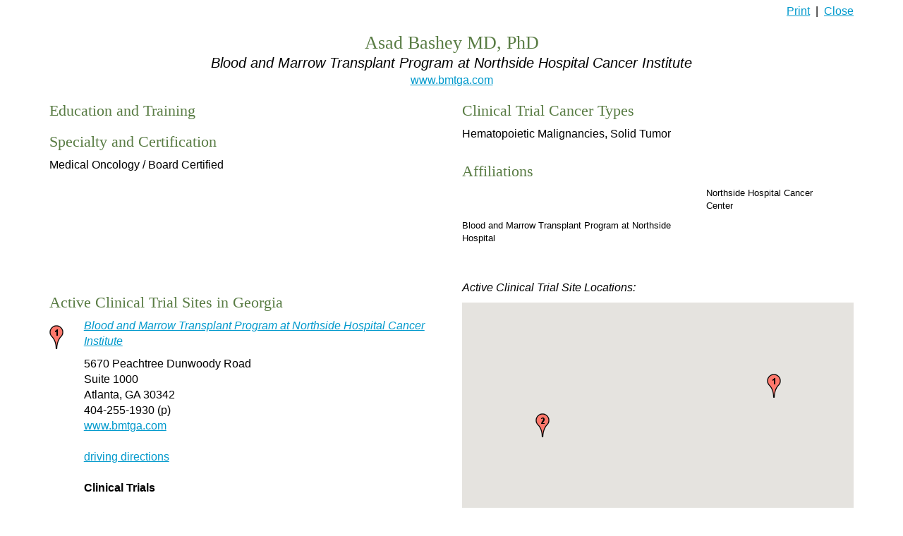

--- FILE ---
content_type: text/html; charset=utf-8
request_url: https://www.georgiacancerinfo.org/docDetailPrint.aspx?doctorID=30
body_size: 7334
content:


<!DOCTYPE html>
<html lang="en">
<head><meta charset="utf-8" /><meta http-equiv="X-UA-Compatible" content="IE=edge" /><meta name="viewport" content="width=device-width, initial-scale=1" /><title>
	Asad  Bashey MD, PhD | GCI
</title><link rel="stylesheet" href="include/v3/css/bootstrap.min.css" type="text/css" /><link rel="stylesheet" href="include/v3/css/font-awesome.min.css" type="text/css" /><link rel="stylesheet" href="include/v3/css/custom.css" type="text/css" /><link href="https://fonts.googleapis.com/css?family=Open+Sans:300,400,700,800" rel="stylesheet" type="text/css" /><link href="include/v3/css/PublicMasterV3.css" rel="stylesheet" type="text/css" /><link href="include/v3/css/PublicSiteV3.css" rel="stylesheet" type="text/css" />

        <script type="text/javascript" src="https://ajax.googleapis.com/ajax/libs/jquery/1.10.1/jquery.js"></script>
    <script type="text/javascript" src="https://ajax.googleapis.com/ajax/libs/jqueryui/1.10.4/jquery-ui.min.js"></script>


    <script src='/include/v3/js/bootstrap.min.js'></script>
    <!-- IE10 viewport hack for Surface/desktop Windows 8 bug -->
    <script src='/include/v3/js/ie10-viewport-bug-workaround.js'></script>



    <style type="text/css">
        html {height: auto; padding-bottom: 0px;}
        
        body 
        {
            margin: 5px 5px 5px 5px;
	        height: auto;
        }
        
        html, body, #map-canvas 
        {background: none repeat scroll 0 0 #ffffff !important;
        }
    </style>
    
                                <link rel="canonical" href="http://www.georgiacancerinfo.org/cancer-doctors/asad-bashey/30" />

    <style type="text/css">
        .affl 
        {
            padding-right: 40px;
            vertical-align: top;
            font-size: 13px;
            padding-bottom: 10px;
        }

            #profileImg img{margin: 0 auto; max-width: 150px;}
    </style>
</head>
<body>
    <form method="post" action="./docDetailPrint.aspx?doctorID=30" id="aspnetForm">
<div class="aspNetHidden">
<input type="hidden" name="__VIEWSTATE" id="__VIEWSTATE" value="1Lxa7wwkC//mwHHK1XEKzVpbdv76rqSj2X6bMYyvA9FatLLO+PL9bgJ8S34qMNPF7uTlSg+Br1X3j4U8pyav+/KmrVGja4KH26i4dx3x8rWG9g3gNIGkClVJJZnmaJyn08WNPAuReQjbX/GrQpDnda2Y/kH00uoMrUHdaGmWxLZBp1QLJvXaiRxUJQwwK2gf0vTxnLRO3IFNoqhMILTvaGj/iy8ioZqDxLdPfoWT+qN+S4FuGgBWt591qzE9NIX1SiHFvu+0j1ppFsYVzyrgpN+QKF4kJ1VEOeXanX5/b3Es4aSAGsCTQxMzL9A03bPltaBVkpl0jaPl/Mjl9cVRUv3spPfnhhqEJQsIGrUPFdbp6R6hwkJIyWxqCETJyDTV2w7LdQtF8P6JTe+uNDx+DIo76q/JD4pVL/21y5e6bnc+DyVSt2J/[base64]/o/BoHT5sPJwxHziUiB+vGy7Wy6mu/dT0r1EyupgtSLLePZw7P0NKJkHeOIUAjHlxFfZTYmW+L2l/h9ylIVH5q8oCX2liImxosqak7xwOHxfKLmPKisaKd1+c7sjhk0doZRz8cz0QLX3ZHDyw5V/PBEdnDCkuk+RSC29P3VfBBkakfnFJmR9SNaXKU+FNS8yimiIg//VjYbC1i6SL6iMV/LexhLJEhJ0a2CyOtmkRStS8+gnp/U7TjVHpzGiqiWEMT4rLg4R7cpLGwMDv29lF2Zs6sW8i2jZKtFJ/0pmN5KKQvI01m+45vV4cB23MYLJH/FOkCHK9vOX7d4yy4UPVyokq8+PtamDhZWKD1A/woT9Ll6GuSUdJ9JJcWIz9//EuEBg6xANyX61tw25bp/[base64]/ihWpoCT1QVyIDgcn2jK29Sxz7nxCXegvPpWPVcuVdO6bg4q+r0cghNLHIqWTBXiUCCtwMh0xowp7zZa3YdwVLlF0HZMYWl1jTXmNLCXF3G4IcTToBX7lI7WGpFdrdkZs8icPQqZSKjHTH9hSBQkplKYEqQ3bIUtvI4qpOG7ShjNEXP05IIQ3lQ/1eNinLVHbIUbBzx2szRRkdrHGBJ+9n5hrpLY1e2g5+l/wZb0TEon242sR6B+7vSt1rsqPJyloWaorOszhfawrdcKq+eGIevOKrdIwoaqcsq8DCL4TuvNaPepB2mkEfDOnaErbep1frDpx+rSMduVK6IrVmtULPKS6Ns9xK/EXvDIegfwGko7DBRGzZp66jUB5e1W65bKjx2FCOwJ3v6Yt8sMlK8TQOID6juxthfnk2qMp1r7KWKx6axYCwZjUbLS/fTytyttngzxzoYtwTYyyygFlV9j60xCeyfBdXzzkN22h1zvoTU9aI/tgf9YIWjTAYrFbga64XeFmiKjiX1iDhuAC7s6rcvNnr88IXGz47+ODXbU5PQLowdK5uATMLM0cNFcSIli6a4E3/mcDvDMPEsKJyEISBVrnuhSnvnlUP3NBDjdKEciOTSXAjYTx7Ghcdo8OqLJDR2UgA8H7EOS1NLRosbfwOeo9ANCWnMUX4g7Ze9OIknOGSeZWcPWIeZ4YYuVAYuZ3jRUO03bkWxq2rg3ej/+pn5n/Q2d6OI0wkJx/okjgZ1L7lhQZ3QwywDbBRE7DIXLlavXJnNqwdp2Dcgx3e87cKnVHaZD/C5x7US53mXD87X8TUHY4UAztB7hEGotISWCevPet07bU2RKaajRSJq3Mb/Lfs+z5vkH0qGFSTl3ukeMBoNktyVwSGO191dKVeDn+NPlbUkwhTLkMoiTTr4WnxykEl34ftyCCIjlWs7X5Gl3OFV1exz5l6WGKgmfHWbY5vhEAMRwmQC2h3LCerecPB8pamzwrhyL6/7fyvPRLSzkPd1HnhF4KoTGU4Lf7OE9ePd3xjOHq7F6SRUklPkUZOSzZq7iZKiuzClwfo8BvodHzyH0ySBvfRdkYoJz1BlfUtOttssivIIJgEbSrt0X13t1wOtMQNUQ3Egf7dgNRU7qe39J1kBwHK5yXbi/y1mUHX0yyLHowXLvHqogWft95pLPHf0XsBFjMXvEGmm9219hmcHOIVBb8zRObpJuL1+4KMEWrjePpgpEW3oixCZpGGMzh7CiAYUsM5DiQ7vTf0jVZ22qCf5EmTPYqfRoqt0KKNsXwKc9rU55os+pfEVHcg5pnJiR/[base64]/exsbUthVSPwrVzsYskFao7EtDzlLUhgJQdd+ImiPrEY60N6E+9ldGcotOyUuJbjVEzxys6t49BYONHAkVMvq5SfFgExPgIioqK/tzskJVjIzgI/27jS1dQRPvdfdNnZvAyKRf+2kWqKmipTFtqIMoXsBP7azv9HvTYczE/l+9ksPejR9bt7GjH+Xlp3ECFeynkDOX4JjhvhXZr66XPM2ULeTF0/ryRCWHVvEA7c/96+ODzW0Gq4+Kf4CZwpnbs/0py9WT9/2BT2f81SXB9xVdGP3R1vUvqWAVYjRTey5q1h/jsenDOxujRPhEN3yGHL+ahvMoSn4wuIfX/pGFkVPL+nsQsTt4L/rTCaYkDTFOf8j4i8+2kuOD8xoPUCV1l945yvXYmr4WNKT1IhZcIeQQ5Z0vemazoZNDgZ4xYfApC3uPqNYvnfLY0Sia3vE/RxyUirb44NnuHylrhtIRjLq17VfORPuIkdC7dwzw4OVI" />
</div>


<script src="https://maps.google.com/maps/api/js?key=AIzaSyCQpMQTVCBsehGhnNqEV4y0J23SBPSkIw0" type="text/javascript"></script>
<script src="/include/CRPDir.js" type="text/javascript"></script>
<div class="aspNetHidden">

	<input type="hidden" name="__VIEWSTATEGENERATOR" id="__VIEWSTATEGENERATOR" value="EA366F33" />
</div>
    <div class="innerBodyCopy container-fluid">
        <div class="container">
            <div class="row">
                <div class="col-md-12" style="text-align: right; padding-bottom: 10px;">
            <a href="#" onclick="window.print();">Print</a>&nbsp;&nbsp;|&nbsp;&nbsp;<a href="#" onclick="window.close();">Close</a>
        </div>
                </div>
             <div class="row">
                <div class="col-md-12">
        


     <!-- new section for image - this section only shows if there is an image uploaded - ignore the netire thing otherwise -->
                                
                                <!-- end new section for image -->

     <div class="text-center">
                            <h1 style="margin-bottom: 0px; padding-bottom: 0px;">Asad  Bashey MD, PhD</h1>
                            <i style="font-size: 20px; margin-top: 0px; padding-top: 0px;">
                                Blood and Marrow Transplant Program at Northside Hospital Cancer Institute</i>
                                <div id="ctl00_ContentPlaceHolder1_divWebsite">
                                
                                    <a id="ctl00_ContentPlaceHolder1_lnkWebsite" href="http://www.bmtga.com" target="_blank">www.bmtga.com</a>
                                </div>
                                </div>
                            
                            <div class="row">
                                <div class="col-md-6"> <h2>Education and Training</h2>
                                
                                <div id="ctl00_ContentPlaceHolder1_spnSpeciality">
                                    <h2>Specialty and Certification</h2>
                                    Medical Oncology / Board Certified</div>
                                
                                
                            </div>
                            <div class="col-md-6">
                               
                                <div id="ctl00_ContentPlaceHolder1_spnCancerTypes">
                                    <h2>Clinical Trial Cancer Types</h2>
                                    Hematopoietic Malignancies, Solid Tumor</div>
                            
                            <div id="ctl00_ContentPlaceHolder1_spnAffiliation" style="padding-top: 10px;">
                                <h2>Affiliations</h2>
                                <table id="ctl00_ContentPlaceHolder1_dlAffl" cellspacing="0" style="border-collapse:collapse;">
	<tr>
		<td class="affl">
                                        
                                    </td><td class="affl">
                                         Northside Hospital Cancer Center
                                    </td>
	</tr><tr>
		<td class="affl">
                                         Blood and Marrow Transplant Program at Northside Hospital
                                    </td><td class="affl">
                                         
                                    </td>
	</tr><tr>
		<td class="affl">
                                        
                                    </td><td></td>
	</tr>
</table>
                            </div>
                                </div>
                                 </div>
                            <div id="ctl00_ContentPlaceHolder1_divSites" class="row mt30">
                                <div class="col-md-6">
                                    <h2>Active Clinical Trial Sites in Georgia</h2>
                                    
                                             <div class="row pb30 mb40" style="border-bottom: 2px solid #eeeded;">
                                                <div class="col-sm-1 hidden-sm hidden-xs">
                                                <img id="ctl00_ContentPlaceHolder1_rptSites_ctl00_imgMarker" src="images/controls/googleMap/marker1.png" style="padding-top: 10px;" />
                                            </div>
                                             <div class="col-sm-11">
                                                <i><a href="/cancer-treatment/georgia/blood-and-marrow-transplant-program-at-northside-h/256" style="text-decoration: underline;">Blood and Marrow Transplant Program at Northside Hospital Cancer Institute</a></i></p>5670 Peachtree Dunwoody Road<br />Suite 1000<br />Atlanta, GA 30342<br />404-255-1930 (p)<br /><a href="www.bmtga.com" target="_blank">www.bmtga.com</a><br /><br /><a href="http://maps.google.com?q=5670 Peachtree Dunwoody Road,Suite 1000,Atlanta,GA 30342" target="_blank">driving directions</a><br /><br />

                                                <b>Clinical Trials</b><br />
                                                    
                                            </div>
                                            </div>
                                        
                                            <br />
                                            <br />
                                        
                                             <div class="row pb30 mb40" style="border-bottom: 2px solid #eeeded;">
                                                <div class="col-sm-1 hidden-sm hidden-xs">
                                                
                                            </div>
                                             <div class="col-sm-11">
                                                <i><a href="/cancer-treatment/georgia/northside-hospital-cancer-institute/178" style="text-decoration: underline;">Northside Hospital Cancer Institute</a></i></p>1000 Johnson Ferry Road NE<br />Atlanta, GA 30342<br />404-303-3355 (p)<br /><a href="www.northside.com" target="_blank">www.northside.com</a><br /><br /><a href="http://maps.google.com?q=1000 Johnson Ferry Road NE,Atlanta,GA 30342" target="_blank">driving directions</a><br /><br />

                                                <b>Clinical Trials</b><br />
                                                    
                                                        <a id="ctl00_ContentPlaceHolder1_rptSites_ctl02_rptTrials_ctl01_lnkTrial" href="/clinical-trials/detail/2944">CIBMTR Research Database</a><br />
                                                        <span style="font-style: italic;">Cancer Type: Hematopoietic Malignancies</span>
                                                    
                                                        <br />
                                                        <br />
                                                    
                                                        <a id="ctl00_ContentPlaceHolder1_rptSites_ctl02_rptTrials_ctl03_lnkTrial" href="/clinical-trials/detail/2944">CIBMTR Research Database</a><br />
                                                        <span style="font-style: italic;">Cancer Type: Solid Tumor</span>
                                                    
                                            </div>
                                            </div>
                                        
                                            <br />
                                            <br />
                                        
                                             <div class="row pb30 mb40" style="border-bottom: 2px solid #eeeded;">
                                                <div class="col-sm-1 hidden-sm hidden-xs">
                                                <img id="ctl00_ContentPlaceHolder1_rptSites_ctl04_imgMarker" src="images/controls/googleMap/marker2.png" style="padding-top: 10px;" />
                                            </div>
                                             <div class="col-sm-11">
                                                <i><a href="/cancer-treatment/georgia/northside-hospital-cancer-institute-bone-marrow-tr/567" style="text-decoration: underline;">Northside Hospital Cancer Institute - Bone Marrow Transplant (BMT)</a></i></p>1000 Johnson Ferry Road NE<br />Atlanta, GA 30342<br />404-851-8523 (p)<br /><br /><br /><a href="http://maps.google.com?q=1000 Johnson Ferry Road NE,Atlanta,GA 30342" target="_blank">driving directions</a><br /><br />

                                                <b>Clinical Trials</b><br />
                                                    
                                            </div>
                                            </div>
                                        
                                </div>
                                <div class="col-md-6">
                                    <p><i>Active Clinical Trial Site Locations:</i></p>
                                    
<div id="map_canvas" class="gmaps" style="max-height: 450px;"></div>
                                </div>
                                <div style="clear: both;"></div>
                            </div>

     <div class="row pt-5 pb-5">
                              <div class="col-12">
                                  <div class="alert alert-warning">**GeorgiaCancerInfo is not a medical practice.  This is an informational web site provided by Georgia CORE, a nonprofit striving to provide current and comprehensive information on cancer care in Georgia through this website. If you find erroneous or missing information, please <a href="https://www.georgiacancerinfo.org/contact-georgia-cancer-info.aspx">contact us</a>.</div>

                              </div>
                          </div>

                    </div>
            </div>
        </div>
    </div>
    

<script type="text/javascript">
//<![CDATA[
var myLatLng = new google.maps.LatLng(32.986389,-83.648611);
var myOptions = {mapTypeId: google.maps.MapTypeId.ROADMAP, mapTypeControl: false};
var myMap = new google.maps.Map(document.getElementById("map_canvas"), myOptions);
var marker;
var markers  = new Array();
var LatLngList = new Array();
marker = createMarker(33.909626,-84.352856,'Blood and Marrow Transplant Program at Northside Hospital Cancer Institute','5670 Peachtree Dunwoody Road<br>Suite 1000<br>Atlanta, GA&nbsp;30342','/images/controls/googleMap/marker1.png');
markers[1] = marker;
LatLngList[0] = new google.maps.LatLng(33.909626, -84.352856);
marker = createMarker(33.909375,-84.354616,'Northside Hospital Cancer Institute - Bone Marrow Transplant (BMT)','1000 Johnson Ferry Road NE<br>Atlanta, GA&nbsp;30342','/images/controls/googleMap/marker2.png');
markers[2] = marker;
LatLngList[1] = new google.maps.LatLng(33.909375, -84.354616);
var bounds = new google.maps.LatLngBounds ();
for (var i = 0, LtLgLen = LatLngList.length; i < LtLgLen; i++) {
  bounds.extend (LatLngList[i]);
}
myMap.fitBounds (bounds);
//]]>
</script>
</form>
</body>
</html>


--- FILE ---
content_type: text/css
request_url: https://www.georgiacancerinfo.org/include/v3/css/custom.css
body_size: 3447
content:
#sectionNav{
  position:relative;
  z-index:50;
}

#bannercontainer{
  position:relative;
  z-index:45;
}

#mstBodyOuter{
  position:relative;
  z-index:30;
}

#mstBodyOuter2{
  position:relative;
  z-index:40;
}

.modal {
   z-index:60;
}

/* bootstrap overrides */

@media (min-width: 768px) {
	.dropdown:hover .dropdown-menu {
		display: block;
	}

    
}


.nav .dropdown:hover, .nav .dropdown-menu, .nav li:hover, .nav li:focus, .dropdown-menu {color: #fff; background: #c8872e; border-color: #c8872e;}


.navbar {margin-right: 30px;}

.nav li a {font-size: 13px; color: #fff; padding-top:15px; padding-bottom: 15px;}
.dropdown-menu li a {font-size: 13px; color: #fff; padding-top:10px; padding-bottom: 10px;}

 @media (min-width : 991px) and (max-width: 1199px) {
     .nav li a, .dropdown-menu li a {font-size: 13px;}
    }

.navbar-inverse {border: 0px;}

.navbar-inverse .navbar-nav > .open > a,
.navbar-inverse .navbar-nav > .open > a:hover,
.navbar-inverse .navbar-nav > .open > a:focus {
  color: #fff;
  background: rgba(200, 135, 46, 1.0);
  /*background-color: #c8872e;*/
}

.dropdown-menu > li > a:hover, .dropdown-menu > li > a:focus {background: #ef9f33; color: #fff;}

.navbar-inverse .nav a {color:#fff; font-size: 15px;}




#hmIconInr .survivorHmIcon {margin-bottom: 0px;}

  @media (min-width : 768px) and (max-width: 1199px) {
     .navbar-inverse .nav a {color:#fff; font-size: 11px;}
     #hmIconInr .survivorHmIcon {margin: 0px 0px 30px 0px; padding: 0px;}
    }


 /* targeting portrait ipad */

 @media only screen 
  and (min-device-width: 768px) 
  and (max-device-width: 1024px) 
  and (orientation: portrait) 
  and (-webkit-min-device-pixel-ratio: 1) {

     .navbar-inverse .nav a {color:#fff; font-size: 10px;}
      #hmIconInr .survivorHmIcon {margin: 0px 0px 30px 0px; padding: 0px;}
}

.navbar-toggle {
    background-color: transparent;
    background-image: none;
    border: 0px;
    border-radius: 4px;
    float: right;
    margin-bottom: 8px;
    margin-right: 15px;
    margin-top: 8px;
    padding: 9px 10px;
    position: relative;
}

.navbar-toggle:hover {background: #c8872e;}


.navbar-inverse .navbar-toggle {
  border-color: #333;
}
.navbar-inverse .navbar-toggle:hover,
.navbar-inverse .navbar-toggle:focus {
  background-color: #c8872e;
}
.navbar-inverse .navbar-toggle .icon-bar {
  background-color: #fff;
}
.navbar-inverse .navbar-collapse,
.navbar-inverse .navbar-form {
  border-color: #101010;
}
.navbar-inverse .navbar-nav > .open > a,
.navbar-inverse .navbar-nav > .open > a:hover,
.navbar-inverse .navbar-nav > .open > a:focus {
  color: #fff;
  background-color: #c8872e;
}

.navbar-collapse {
    background: transparent none repeat scroll 0 0;
    border-color: #c8872e;
}

.nav > li > a.smallnav {background-color: #000; color:#fff; font-size: 16px; border-bottom: 1px solid #dd9021; text-transform:uppercase;}




/* margin and text helpers*/ 

.mtmbptpb0 {margin-bottom: 0px;  padding-bottom:0px; margin-top: 0px; padding-top: 0px;}

.mt10 {margin-top: 10px;}
.mt30 {
    margin-top: 30px;
}
.ml15 {margin-left: 15px;}
.mb10 {
    margin-bottom: 10px;
}

.m30 {margin: 30px;}

.text-bold {font-weight: bold;}

/*survivorship button*/

a.btn-survivorship{background:rgba(239,159,51,0.7); border: 1px solid #ef9f33; height: 35px; margin-top:7px; padding-top:7px; border-radius: 10px;}

a.btn-survivorship:hover, a.btn-survivorship:focus {border: 0px;}

.list-group {
    border: 0px;
}

.list-group-item.active, .list-group-item.active:focus, .list-group-item.active:hover {
    background-color: #ededeb;
     border-color: #ededeb;
    /*border-color: #f09f32;*/
    color: #295b85;
    font-family: "Open Sans","Futura Medium",sans-serif;
    font-size: 20px;
    font-weight: 400;
    line-height: 22px;

    z-index: 2;
}

a.list-group-item { background-color: #ededeb;  color: #295b85; border-color: #ededeb;}

    a.list-group-item:hover { background: #fff; color: #ef9f33; border-color: #fff;
    }

.list-group-item.here, .list-group-item.here:focus, .list-group-item.here:hover {
   
    border-right: 0px;
    font-weight: bold;
    
    color: #295b85;
    /*background: rgba(242,242,242,1);
background: -moz-linear-gradient(left, rgba(242,242,242,1) 0%, rgba(239,1,124,0) 100%);
background: -webkit-gradient(left top, right top, color-stop(0%, rgba(242,242,242,1)), color-stop(100%, rgba(239,1,124,0)));
background: -webkit-linear-gradient(left, rgba(242,242,242,1) 0%, rgba(239,1,124,0) 100%);
background: -o-linear-gradient(left, rgba(242,242,242,1) 0%, rgba(239,1,124,0) 100%);
background: -ms-linear-gradient(left, rgba(242,242,242,1) 0%, rgba(239,1,124,0) 100%);
background: linear-gradient(to right, rgba(242,242,242,1) 0%, rgba(239,1,124,0) 100%);
filter: progid:DXImageTransform.Microsoft.gradient( startColorstr='#f2f2f2', endColorstr='#ef017c', GradientType=1 );
    */
}

.list-group-item.heresub, .list-group-item.heresub:focus, .list-group-item.heresub:hover {
  border: 0px;
    font-weight: bold;
}


.list-group-item.sub, .list-group-item.sub:focus, .list-group-item.sub:hover {
    border: 0px;
}

.list-group-item.sub span {margin-left: 10px; font-size: 14px;}

.list-group-item.subselect, .list-group-item.subselect:focus, .list-group-item.subselect:hover {
   
  border-right: 0px;
    font-weight: bold;
    
    color: #295b85;
    /*background: rgba(242,242,242,1);
background: -moz-linear-gradient(left, rgba(242,242,242,1) 0%, rgba(239,1,124,0) 100%);
background: -webkit-gradient(left top, right top, color-stop(0%, rgba(242,242,242,1)), color-stop(100%, rgba(239,1,124,0)));
background: -webkit-linear-gradient(left, rgba(242,242,242,1) 0%, rgba(239,1,124,0) 100%);
background: -o-linear-gradient(left, rgba(242,242,242,1) 0%, rgba(239,1,124,0) 100%);
background: -ms-linear-gradient(left, rgba(242,242,242,1) 0%, rgba(239,1,124,0) 100%);
background: linear-gradient(to right, rgba(242,242,242,1) 0%, rgba(239,1,124,0) 100%);
filter: progid:DXImageTransform.Microsoft.gradient( startColorstr='#f2f2f2', endColorstr='#ef017c', GradientType=1 );
    */
}

.small-header {width: 100%; height: 125px; background-color: #2b2b2b; opacity: 0.9;}

 #accordion .glyphicon { margin-right:10px; }
      .panel-collapse>.list-group .list-group-item:first-child {border-top-right-radius: 0;border-top-left-radius: 0;}
      .panel-collapse>.list-group .list-group-item {border-width: 1px 0;}
      .panel-collapse>.list-group {margin-bottom: 0;}
      .panel-collapse .list-group-item {border-radius:0;}

      .panel-collapse .list-group .list-group {margin: 0;margin-top: 10px;}
      .panel-collapse .list-group-item li.list-group-item {margin: 0 -15px;border-top: 1px solid #ddd !important; border-top: 1px solid #ddd !important; border-bottom: 0;padding-left: 30px;}
      .panel-collapse .list-group-item li.list-group-item:last-child {padding-bottom: 0;}

      .panel-collapse div.list-group div.list-group{margin: 0;}
      .panel-collapse div.list-group .list-group a.list-group-item {border-top: 0; border-bottom: 0;padding-left: 30px;}
      .panel-collapse .list-group-item li.list-group-item {border-top: 1px solid #DDD !important;}

.eventRow {margin-left: 5px; margin-right: 5px;}
     
@media (min-width: 401px) and (max-width: 767px) {
	.main-logo {
        width: 208px;
		margin: 0 auto;
	}

.small-header {height: 155px;}
.eventRow {margin-left: 5px; margin-right: 5px;}
}

@media (max-width: 400px) {
	.main-logo {
        width: 160px;
		margin: 0 auto;
	}

.small-header {height: 140px;}
.eventRow {margin-left: 5px; margin-right: 5px;}
}

ul, ol {margin-left: 20px;}

.add-on .input-group-btn > .btn {
  border-left-width:0;left:-2px;
  -webkit-box-shadow: inset 0 1px 1px rgba(0, 0, 0, 0.075);
  box-shadow: inset 0 1px 1px rgba(0, 0, 0, 0.075);
}
/* stop the glowing blue shadow */
.add-on .form-control:focus {
 box-shadow:none;
 -webkit-box-shadow:none; 
 border-color:#cccccc; 
}

.bg-lightgrey {background-color: #f5f5f5;}

.break-word {
  word-wrap: break-word;
}
.innerbodycopy.active > p > a { word-wrap: break-word;}

.innerbodycopy.active > table > a { word-wrap: break-word;}



.well {
    background-color: #ededeb;
    border: 1px solid #ededeb;
    border-radius: 2px;
    box-shadow: 0 1px 1px rgba(0, 0, 0, 0.05) inset;
    margin-bottom: 20px;
    min-height: 20px;
    padding: 19px;
}



@media (min-width: 768px) {

/* top row */
.col .well{ 
    margin-bottom: -99999px;
    padding-bottom: 99999px;  
}

/* bottom row */
.col-base{ 
    margin-top: -15px; /* cut off top portion of bottom wells */
}
}

@media (max-width: 767px) {
.row.base{
    display:none;
}

.specialInput {padding-top: 10px;}
.sm-mb10 {margin-bottom: 10px;}

}


.col-wrap{
    overflow: hidden; 
}

@media (max-width: 780px) {
    .dropdown-menu {width: 720px;
    }
}

@media (max-width: 760px) {
    .dropdown-menu {width: 700px;
    }
}


@media (max-width: 740px) {
    .dropdown-menu {width: 680px;
    }
}

@media (max-width: 720px) {
    .dropdown-menu {width: 660px;
    }
}


@media (max-width: 700px) {
    .dropdown-menu {width: 640px;
    }
}

@media (max-width: 680px) {
    .dropdown-menu {width: 620px;
    }
}

@media (max-width: 660px) {
    .dropdown-menu {width: 600px;
    }
}


@media (max-width: 640px) {
    .dropdown-menu {width: 580px;
    }
}

@media (max-width: 620px) {
    .dropdown-menu {width: 560px;
    }
}


@media (max-width: 600px) {
    .dropdown-menu {width: 540px;
    }
}

@media (max-width: 580px) {
    .dropdown-menu {width: 520px;
    }
}

@media (max-width: 560px) {
    .dropdown-menu {width: 500px;
    }
}


@media (max-width: 540px) {
    .dropdown-menu {width: 580px;
    }
}

@media (max-width: 520px) {
    .dropdown-menu {width: 460px;
    }
}

@media (max-width: 500px) {
    .dropdown-menu {width: 440px;
    }
}

@media (max-width: 480px) {
    .dropdown-menu {width: 420px;
    }
}

@media (max-width: 460px) {
    .dropdown-menu {width: 400px;
    }
}

@media (max-width: 440px) {
    .dropdown-menu {width: 380px;
    }
}


@media (max-width: 420px) {
    .dropdown-menu {width: 360px;
    }
}

@media (max-width: 400px) {
    .dropdown-menu {width: 340px;
    }
}

@media (max-width: 380px) {
    .dropdown-menu {width: 320px;
    }
}

@media (max-width: 360px) {
    .dropdown-menu {width: 300px;
    }
}

@media (max-width: 340px) {
    .dropdown-menu {width: 280px;
    }
}

@media (max-width: 320px) {
    .dropdown-menu {width: 260px;
    }
}


h1 
{
	font-family:Georgia, "Times New Roman", Times, serif;
	font-size: 26px;
	color: #597c44;
	font-weight: normal;
    margin: 0;
}

h2
{
    font-family:Georgia, "Times New Roman", Times, serif;
	font-size: 22px;
	color: #597c44;
	font-weight: normal;
}

h3
{
	font-size: 16px;
	color: #597c44;
	font-weight: bold;
}


.responsive-video {
position: relative;
padding-bottom: 56.25%;
padding-top: 60px; overflow: hidden;
}


.responsive-video iframe,
.responsive-video object,
.responsive-video embed {
position: absolute;
top: 0;
left: 0;
width: 100%;
height: 100%;
}

#foundingPartners h2{text-align: center;}
#foundingPartners .col-sm-6 {text-align: center; padding-top: 15px; padding-bottom: 15px;}

.modal-backdrop {
  z-index: -1;
}

.recordAlign {float: right;}

@media (max-width: 768px) {

    .recordAlign {float: left;}
}


.p0 {padding: 0px;}
.p20 {
    padding: 20px;
}

.pt20 {padding-top:20px;}

.pb20 {padding-bottom:20px;}

.pl0 {padding-left:0px;}

.mt20 {margin-top:20px;}

.mb10 {margin-bottom:10px;}

.pb30 {padding-bottom:30px;}

.mb40 {margin-bottom:40px;}




.resultsRow {border-top: 2px solid #eeeded; padding: 40px;}

.resultTableRow {border-bottom: 1px solid #f7f7f7;
}


.forceWrap {
  word-wrap: break-word;
}

.specialWeight {font-weight: 600;}


/* google maps */
.gmaps {
    height: 100%;
    min-height: 325px;
    width: 100%;
}


/* trial tooltips */

a.info
{
	text-decoration: none;
	border-bottom: 3px double /*#b9901e*/;
   
}

a.info span.trialtooltip
{
	display: none;
}

a.info:hover
{
	text-decoration: none;
	position: relative;
	z-index: 100;
}

a.info:hover span.trialtooltip
{
	display:block;
	position: absolute;
	float: left;
	top: 2em;
	left: -20px;
	background-color: #efefef;
	border: 1px solid #91b2c1;
	color: #444;
	padding: 8px;
	z-index: 10;
	width: 300px;
}


.mb30 {margin-bottom: 30px;}

--- FILE ---
content_type: text/css
request_url: https://www.georgiacancerinfo.org/include/v3/css/PublicMasterV3.css
body_size: 4461
content:
@charset "utf-8";
/* html, body, containers */
html, body, #map-canvas {
  margin: 0;
  padding: 0;
  height: 101%;
  min-height: 100%;
  /*background: #000;*/
  background: #e3e2e4;
  font-family: Arial, Helvetica, Sans-Serif;
   font-size: 16px;
  color: #000;
}

/* general styles from old site */

td, p, ul, li, a
{
    font-family: Arial, Helvetica, Sans-Serif;
    font-size: 16px;
    color: #000;
}

body {
  overflow-x: hidden;
  /*font-family: 'Raleway', sans-serif;*/
  
}

a 
{
    color: #09c;
	text-decoration: none;
    word-wrap: break-word;
}

a:hover
{
	text-decoration: underline;
}

/* Top Nav Specific Styles */

*,
*:after,
*::before {
  -webkit-box-sizing: border-box; /* Safari/Chrome, other WebKit */
  -moz-box-sizing: border-box;    /* Firefox, other Gecko */
  box-sizing: border-box;         /* Opera/IE 8+ */
  padding: 0;
  margin: 0;
}


main-container, .wrapper, .st-content {
  height: 100%;
}

.container-fluid {
  margin: 0px;
  padding: 0px;
}

.fixed {
  position: fixed; width: 100%;
}

.main { 
  z-index: 101;
}

.relative {
  position: relative;
}

.overflow-hidden {
  overflow: hidden;	
}

.hide {
  display: none;
}

.full-height {
  height: 100%;
}

.st-content {
  overflow-y: scroll;
  background: #EAF7FB;
  -webkit-background-size: cover;
  -moz-background-size: cover;
  -o-background-size: cover;
  background-size: cover;
  z-index:4;
}

.st-content-inner {
  height: 100%;
}

.wrapper {
  left: 0;
  z-index: 99;
  -webkit-transition: -webkit-transform 0.5s;
  transition: transform 0.5s;
}

.wrapper::after {
  position: absolute;
  top: 0;
  right: 0;
  width: 0;
  height: 0;
  background: rgba(0,0,0,0.2);
  content: '';
  opacity: 0;
  -webkit-transition: opacity 0.5s, width 0.1s 0.5s, height 0.1s 0.5s;
  transition: opacity 0.5s, width 0.1s 0.5s, height 0.1s 0.5s;
}

.menu-bg {
  /*background: #50B7DC;*/
  -webkit-box-shadow: 0px 2px 3px rgba(0, 0, 0, 0.26);
  -moz-box-shadow:    0px 2px 3px rgba(0, 0, 0, 0.26);
  box-shadow:         0px 2px 3px rgba(0, 0, 0, 0.26);
  height: 50px;
  max-height: 50px;
  position: relative;
  z-index:4;
  width: 100%;
  margin-bottom: 0px;
  
}


.settings {
  z-index: 1;
}


/* Fallback example for browsers that don't support no JS fallback */
.no-csstransforms3d .wrapper, .no-js .wrapper {
  padding-left: -250px;
}


/* WAYOUT MENU "STANDARD NAV" */
.top-nav {
  /*position: relative;*/
  width: 100%;
  float:left;
   z-index: 100;
}

/* STANDARD NAV 1st level */
.top-nav ul {
  list-style: none;
  position: relative;
}

.top-nav ul li {
  float:left;
  position: relative;
  margin-right: 4px;
}

.top-nav > ul > li > a {
  display: block;
  /*height:40px;*/
  height: 25px;
  margin-top:13px;
  line-height: 25px;
  padding-left: 10px;
  padding-right:10px;
  color: #fff;
  border-top-right-radius: 5px;
  border-top-left-radius: 5px;
  text-decoration: none;
}

.top-nav > ul > li:hover > a {
  background: rgb(16,64,80); /* fallback for older browsers */
  background: rgba(16,64,80,1);
  color: #fff;
  border-bottom: none;
  text-decoration: none;
  height: 32px;
}

.fw-hovered {
	/* This class is fix for 1st level hover on 1st level standard nav */
	background: rgb(16,64,80); /* fallback for older browsers */
	background: rgba(16,64,80,1);
	color: #fff;
	border-bottom: none;
	text-decoration: none;
}

/* STANDARD NAV 2ND level */
.top-nav > ul > li > ul {
  visibility:hidden;
  position: absolute;
  top: 44px;
  left: -25px;
  border-bottom-left-radius: 5px;
  border-bottom-right-radius: 5px;
  
}

.top-nav > ul > li > ul > li {
  float: none;	
}

.top-nav > ul > li:hover > ul {
  visibility: visible;	
}

.top-nav > ul > li:hover > ul > li > a {
  visibility: visible;
  height:44px;
  line-height: 44px;
  opacity: 1;
  text-decoration: none;
}

.top-nav > ul > li > ul > li > a {
  display: block;
  visibility: hidden;
  height:0px;
  line-height: 0px;
  opacity: 0;
  padding-left: 10px;
  padding-right:10px;
  width: 275px;
  background: rgb(16,64,80);
  background: rgba(16,64,80, 0.8);
  color: #fff;
  transition:  all 200ms cubic-bezier(0.250, 0.460, 0.450, 0.940);
  border-top: 1px solid #144F65;
  border-bottom: 1px solid #507270;
  text-decoration: none;
}

.top-nav > ul > li > ul > li > a:hover {
  background: rgb(10,40,50);
  background: rgba(10,40,50,0.9);
  text-decoration: none;
  border-bottom: 1px solid #104050;
  border-top: 1px solid #104050;
}

.top-nav > ul > li > ul > li:last-child a{
  border-bottom-left-radius: 5px;
  border-bottom-right-radius: 5px;
}

/* FOR ALL NAV ITEMS, HOVER EFFECT */
.curtain {
  position: absolute;
  visibility: hidden;
  top: 44px;
  width: 100%;
  height: 100%;
  background: rgb(0,0,0);
  background: rgba(0,0,0,0.3);
  z-index: 100;
}


/* Containers */
.st-content {
  background: #000;
}

.menu-bg {
background: #295b85; /* Old browsers */
background: -moz-linear-gradient(top,  #295b85 0%, #295b85 11%, #275780 28%, #1c3f64 100%); /* FF3.6+ */
background: -webkit-gradient(linear, left top, left bottom, color-stop(0%,#295b85), color-stop(11%,#295b85), color-stop(28%,#275780), color-stop(100%,#1c3f64)); /* Chrome,Safari4+ */
background: -webkit-linear-gradient(top,  #295b85 0%,#295b85 11%,#275780 28%,#1c3f64 100%); /* Chrome10+,Safari5.1+ */
background: -o-linear-gradient(top,  #295b85 0%,#295b85 11%,#275780 28%,#1c3f64 100%); /* Opera 11.10+ */
background: -ms-linear-gradient(top,  #295b85 0%,#295b85 11%,#275780 28%,#1c3f64 100%); /* IE10+ */
background: linear-gradient(to bottom,  #295b85 0%,#295b85 11%,#275780 28%,#1c3f64 100%); /* W3C */
filter: progid:DXImageTransform.Microsoft.gradient( startColorstr='#295b85', endColorstr='#1c3f64',GradientType=0 ); /* IE6-9 */

color: #fff;
  
  text-transform: uppercase;
  border-color: transparent;
  font-size: 12px;
}

.bm-container {
   background: transparent;
	
	color: #fff;
  
  text-transform: uppercase;
  border-color: transparent;
  width: 1030px;
  margin: 0 auto;
   font-size: 12px;
}

/* Top-nav 1st level */
.top-nav > ul > li > a {
	
	 background: transparent;

  /*background: #596865;
  background: rgba(89,104,101,1);*/
  color: #fff;
}

.top-nav > ul > li > a.selected {
	
	 background: transparent;

  /*background: #596865;
  background: rgba(89,104,101,1);*/
  border: 1px solid #688aa6;
  color: #fff;
  border-top-right-radius: 5px;
  border-top-left-radius: 5px;
  border-bottom-right-radius: 5px;
  border-bottom-left-radius: 5px;
}

.top-nav > ul > li:hover > a {
  background: #c8872e;
  /*background: rgba(32,38,37,1);*/
  color: #fff;
 
}

.top-nav > ul > li:hover > a.selected {
     background: #c8872e;
  /*background: rgba(32,38,37,1);*/
  color: #fff;
  border-color: #c8872e;
  border-top-right-radius: 5px;
  border-top-left-radius: 5px;
  border-bottom-right-radius: 0px;
  border-bottom-left-radius: 0px;
  
}

.fw-hovered {
  background: #202625;
  background: rgba(32,38,37,1);
  color: #fff;
}

/* Top-nav 2nd level */
.top-nav > ul > li > ul > li > a {
  background: #c8872e;
  /*background: rgba(78,81,84,0.8);*/
  border-top: 1px solid #c8872e;
  border-bottom: 1px solid #c8872e;
  color: #fff;
  
}

.top-nav > ul > li > ul > li > a:hover {
  background: #EF9F33;
  /*background: rgba(58,62,65,0.9);*/
  border-top: 1px solid #EF9F33;
  border-bottom: 1px solid #EF9F33;
  color: #fff;
}

.top-nav > ul > li > ul {
  /*-moz-box-shadow: 0 2px 5px #666;
  -webkit-box-shadow: 0 0 5px #666;
  box-shadow: 0 2px 5px #ccc;
  border-bottom: 2px solid #666;*/
}

.top-nav > ul > li > a.special {
  display: block;
  /*height:40px;*/
  height: 25px;
  margin-top:13px;
  line-height: 25px;
  padding-left: 10px;
  padding-right:10px;
  color: #fff;
  border-top-right-radius: 5px;
  border-top-left-radius: 5px;
  border-bottom-right-radius: 5px;
  border-bottom-left-radius: 5px;
  
}

/* Master Footer Styles */


footer {
	
	background-color:#000; 
	padding-top: 30px;
    padding-bottom: 30px;
	color: #fff;
	font-size: 15px;
	text-align: center;
	position:relative;
   bottom:0px;
   width: 100%;
	}
	
p.footer {
	color: #fff;
	font-size: 15px;
	}
	
p.footer a {
	color: #fff;
	font-size: 15px;
	}
	
p.bottomNav a
{
    color: #ef9f33;
    font-weight: bold;
    font-size: 15px;
    text-decoration: none;
    text-transform: uppercase;
}

footer img {margin-left: 10px;}

.large_orange {
font-size:40px;
line-height:40px;
font-weight:normal;
font-family:Georgia, "Times New Roman", Times, serif;
color:#ef9f33;
text-decoration:none;
background-color:transparent;
border-width:0px;
border-color:rgb(255, 214, 88);
border-style:none;
/*margin-left: 8px;*/
}

@media (max-width: 786px) {
  .large_orange {
    font-size:40px;
    text-align: center;
  }
}

.small_orange {
font-size:20px;
line-height:20px;
font-weight: normal;
font-style:italic;
font-family:Georgia, "Times New Roman", Times, serif;
color:#ef9f33;
text-decoration:none;
background-color:transparent;
border-width:0px;
border-color:rgb(255, 214, 88);
border-style:none;
}

.tiny_white {
font-size:15px;
line-height:15px;
font-weight: normal;
color:#fff;
text-decoration:none;
background-color:transparent;
border-width:0px;
border-color:rgb(255, 214, 88);
border-style:none;
}


/* Master Top Logo Section */

#mstTopOuter 
{
	width: 100%;
    height: 104px;
    position: absolute;
    /*background-color: #2b2b2b;*/
    background-image: url(../images/v2/master/transparentBg.png);
    
   
}

#mstTopInner {
width:980px;
height:104px;
margin:auto;
}

#mstLogo
{
    float: left; 
    padding: 18px 0 0 21px;   
}

#mstUtilityNav 
{
 float: right;
 height: 19px;
 font-size: 16px;
 padding-top: 0px;
}

#mstUtilityNav p
 {
    font-size: 16px;
    color: #fff;
 
 }
 
 #mstUtilityNav p a
 {
    font-size: 16px;
    color: #fff;
    line-height: 19px; 
    vertical-align: middle;
 }

  

 
#mstUtilityNav p.utilityNav a
{
    color: #ef9f33;
    font-weight: normal;
    font-size: 16px;
    text-decoration: none;
    line-height: 19px; 
    vertical-align: middle;
   
}

@media (min-width : 992px) and (max-width: 1199px) {
     #mstUtilityNav p.utilityNav a
 {
    font-size: 13px;
  
 }
    }

@media (min-width : 768px) and (max-width: 991px) {
     #mstUtilityNav p.utilityNav a
 {
    font-size: 11px;
  
 }
    }

#mstUtilityNav p.utilityNav a:hover
{
    color: #fff;
    font-weight: normal;
    text-decoration: none;
    line-height: 19px; 
    vertical-align: middle;
   
}


#mstUtilityNav p.utilityNav a.utilityNavSel
{
    color: #fff;
    font-weight: normal;
    font-size: 16px;
    text-decoration: none;
    line-height: 19px; 
    vertical-align: middle;
   
}

#mstUtilityNav a:hover {text-decoration: underline;}

#mstUtilityNav img {margin-left: 10px;}

#mstSearchOuter 
{
    float: right;
    padding: 10 0 10 0;
    width: 418px;
    min-width: 418px;
    display: inline-block;
    white-space: nowrap;
}

#mstButtons a:hover
{
	text-decoration: none;
}

#mstSearchInnr 
{
    width: 227px;
    border-radius: 5px;
    -moz-border-radius: 5px;
    -webkit-border-radius: 5px;
    background-color: #000;
    height: 30px;
    padding: 10 0 10 0;
}

#mstSearchInnr img {vertical-align: middle;}

#mstSearchInnr input[type=text] 
{
    border: 0;
    background-color: #000;
    width: 190px;
    color: #ccc;
    font-size: 14px;
    margin-left: 7px;
    vertical-align: baseline !important;
    height: auto !important;   
}

/* Master Body Setup */

#mstBodyOuter, #mstBodyOuter2
{
	width: 100%;
    height: 100%;
    background-color: #fff;
      
}

#mstBodyOuter {margin-top: 0px;}

#mstBodyInner, #mstBodyInner2 {
  margin-right: auto;
  margin-left: auto;
  
}

/* Survivors Voices */
.divSvThumb {float: left; width: 120px;}
.divSvThumb img {padding: 2px; border: 1px solid #ccc;}
.divSvSummary {float: left; width: 600px;}
.divSvSummary h2 {margin-top: 0; padding-top: 0; font-family: Georgia, "Times New Roman", Times, serif;
    font-weight: 300;
    text-align: left;
    color: #492a70;
    font-size: 20px;
    line-height: normal;}
 .divSvSummary h2 a {margin-top: 0; padding-top: 0; font-family: Georgia, "Times New Roman", Times, serif;
    font-weight: 300;
    text-align: left;
    color: #492a70;
    font-size: 20px;
    line-height: normal;}   
.divSvStory {margin-bottom: 30px;}

.divSvThumbDet {float: left; margin-right: 35px; margin-bottom: 25px; font-size: 11px;}
.divSvThumbDet img {padding: 2px; border: 1px solid #ccc;}
.litStory {}
.divSvStoryDet {margin-bottom: 30px;}

/* CoC Styles */

.hospital a {
font-size:18px;
line-height:normal;
font-weight:normal;
font-family:Georgia, "Times New Roman", Times, serif;
color:#000;
text-decoration:none;
margin: 0;
padding: 0;
}

.hospital a:hover {
font-size:18px;
line-height:normal;
font-weight:normal;
font-family:Georgia, "Times New Roman", Times, serif;
color:#999;
text-decoration:none;
margin: 0;
padding: 0;

}

a.hospitallink 
{ color:#f09f32;
text-decoration:none;
}

a.hospitallink:hover 
{ font-weight: bold;
}

/* new styles added 6/25/2015 */

.btn-donate {
    -moz-border-bottom-colors: none;
    -moz-border-left-colors: none;
    -moz-border-right-colors: none;
    -moz-border-top-colors: none;
    background-color: transparent;
   
    border-color: rgba(241,159,47,0.5);
    border-image: none;
    border-radius: 8px;
    border-style: solid;
    border-width: 1px;
    box-shadow: 0 1px 0 rgba(255, 255, 255, 0.2) inset, 0 1px 2px rgba(0, 0, 0, 0.05);
    color: #fff;
    cursor: pointer;
    display: inline-block;
    font-size: 11px;
    line-height: 20px;
    margin: 0px 0px 0px 9px;
    padding: 4px 12px;
    text-align: center;
    text-shadow: 0 1px 1px rgba(255, 255, 255, 0.75);
    vertical-align: middle;
	text-transform: uppercase;
	text-decoration: none;
}


.btn-donate:hover, .btn-box:focus, .btn-box:active, .btn-box.active, .btn-box.disabled, .btn-box[disabled] 
{
    
    background: rgba(241,159,47,0.5);
    color: #fff;
    display:inline-block;
	text-decoration: none;
}



.newsinput {width: 300px; border: 1px solid #ededeb; padding: 9px 20px 9px 20px; margin-top: 15px; margin-bottom: 10px; color:#666666;}

.btn-nothanks {
    -moz-border-bottom-colors: none;
    -moz-border-left-colors: none;
    -moz-border-right-colors: none;
    -moz-border-top-colors: none;
    background: rgba(241,159,47,0.6);
   
    border-color: rgba(241,159,47,0.6);
    border-image: none;
    border-radius: 8px;
    border-style: solid;
    border-width: 1px;
    box-shadow: 0 1px 0 rgba(255, 255, 255, 0.2) inset, 0 1px 2px rgba(0, 0, 0, 0.05);
    color: #fff;
    cursor: pointer;
    display: inline-block;
    font-size: 11px;
    line-height: 20px;
    margin: 0px 0px 0px 9px;
    padding: 4px 12px;
    text-align: center;
    text-shadow: 0 1px 1px rgba(255, 255, 255, 0.75);
    vertical-align: middle;
	text-transform: uppercase;
	text-decoration: none;
}


.btn-nothanks:hover, .btn-box:focus, .btn-box:active, .btn-box.active, .btn-box.disabled, .btn-box[disabled] 
{
    
    background: rgba(241,159,47,0.9);
    color: #fff;
    display:inline-block;
	text-decoration: none;
}

.innerBodyCopy a{text-decoration: underline;}
#hmContentInr a{text-decoration: underline;}
#hmContentInr a.btn-more{text-decoration: none;}

.clearfix {
  overflow: auto;
  zoom: 1;
}


.navbar > ul > li > ul > li > a {
 margin-left: 0px;
 padding-left: 0px;
  
}

.dropdown-menu > li > a {
   margin-left: 0px;
 padding-left: 12px;
}

#multiChecks label{margin-left:10px; font-weight: normal;}

#multiRadios label{font-weight: normal;}

#singleCheck label{font-weight: normal;}

--- FILE ---
content_type: text/css
request_url: https://www.georgiacancerinfo.org/include/v3/css/PublicSiteV3.css
body_size: 6563
content:

/* -------- */
/* links */
/* -------- */

a {
    color: #09c;
}

    a.info {
        text-decoration: none;
        border-bottom: 3px double /*#b9901e*/;
    }

        a.info span.tooltip {
            display: none;
        }

        a.info:hover {
            text-decoration: none;
            position: relative;
            z-index: 100;
        }

            a.info:hover span.tooltip {
                display: block;
                position: absolute;
                float: left;
                top: 2em;
                left: -20px;
                background-color: #efefef;
                border: 1px solid #91b2c1;
                color: #444;
                padding: 8px;
                z-index: 10;
                width: 300px;
            }

/* Home Page */

/* Home Hero */

#hmHeroOtr {
    background-color: #666;
    margin-top: -124px;
    background-position: center top;
    background-repeat: no-repeat;
    height: 650px;
    background-size: cover;
    -webkit-background-size: cover;
    -moz-background-size: cover;
    -o-background-size: cover;
    width: 100%;
    z-index: inherit;
}

#hmHeroInr {
    /*height: 562px; */
    width: 1200px;
    margin-left: auto;
    margin-right: auto;
}



    #hmHeroInr img {
        margin-top: 184px;
    }

.newsBand {
    margin-top: -125px;
    height: 125px;
    background: #000;
    opacity: 0.70;
    padding: 20px;
}

    .newsBand .row {
        max-height: 125px;
        margin: 0px;
        padding: 0px;
    }


    .newsBand img {
        max-height: 90px;
    }

    .newsBand h1 a {
        font-size: 36px;
        line-height: 36px;
        font-weight: normal;
        font-family: Georgia, "Times New Roman", Times, serif;
        color: #ef9f33;
        text-decoration: none;
        background-color: transparent;
        border-width: 0px;
    }

.newNews {
    font-family: 'Open Sans', 'Futura Medium', 'Sans-Serif';
    font-weight: 400;
    font-size: 26px;
    line-height: 24px;
    color: white;
    text-align: left;
}

a.newNews {
    font-family: 'Open Sans', 'Futura Medium', 'Sans-Serif';
    font-weight: 400;
    font-size: 18px;
    line-height: 16px;
    color: white;
    text-decoration: none;
}

    a.newNews:hover {
        color: #f09f32;
    }


@media (min-width : 768px) and (max-width: 1199px) {
    #hmHeroOtr {
        height: 450px;
    }

    #hmHeroInr img {
        margin-top: 134px;
        max-width: 750px;
    }

    .newsBand {
        margin-top: 0px;
        height: 125px;
        background: #000;
        opacity: 0.8;
    }

    .newNews {
        font-size: 20px;
        line-height: 22px;
    }

    a.newNews {
        font-size: 18px;
        line-height: 20px;
    }

    .newsBand h1 a {
        font-size: 28px;
        line-height: 26px;
    }
}

@media (max-width: 767px) {
    .newsBand .container {margin: 0px; padding: 0px;}
    .newsBand {
        opacity: initial;
        padding: 20px;
        margin-top: 0px;
        height: 125px;
        background: #000;
        opacity: 0.8;
        /*background: #295b85;
background: -moz-linear-gradient(top,  #295b85 0%, #295b85 11%, #275780 28%, #1c3f64 100%); 
background: -webkit-gradient(linear, left top, left bottom, color-stop(0%,#295b85), color-stop(11%,#295b85), color-stop(28%,#275780), color-stop(100%,#1c3f64)); 
background: -webkit-linear-gradient(top,  #295b85 0%,#295b85 11%,#275780 28%,#1c3f64 100%); 
background: -o-linear-gradient(top,  #295b85 0%,#295b85 11%,#275780 28%,#1c3f64 100%); 
background: -ms-linear-gradient(top,  #295b85 0%,#295b85 11%,#275780 28%,#1c3f64 100%); 
background: linear-gradient(to bottom,  #295b85 0%,#295b85 11%,#275780 28%,#1c3f64 100%); 
filter: progid:DXImageTransform.Microsoft.gradient( startColorstr='#295b85', endColorstr='#1c3f64',GradientType=0 ); 
*/
    }

    .newNews {
        font-size: 17px;
        line-height: 15px;
    }

    a.newNews {
        font-size: 14px;
        line-height: 16px;
    }

    .newsBand h1 a {
        font-size: 17px;
        line-height: 15px;
    }

    .newsBand img {
        max-height: 70px;
    }
}

@media (max-width: 600px) {

    .newsBand h1 a {
        font-size: 17px;
        display: block;
        line-height: 1;
        padding-top: 10px;
    }

    .newsBand img {
        max-height: 50px;
    }

    .newNewsLinkXS {
        visibility: hidden;
        display: none;
    }

    .newsBand {
        height: 100px;
    }
}

@media (max-width: 400px) {
    .newsBand h1 a {
        font-size: 17px;
        display: block;
        line-height: 1;
         padding-top: 0px;
    }

    .newsBand img {
        max-height: 50px;
    }
}


/* Home Grey Box Area */

.hmboxesInr {
    height: 475px;
    width: 980px;
    margin-left: auto;
    margin-right: auto;
}

.hmboxes {
    background-color: #ededeb;
    height: 396px;
    width: 295px;
    color: #000;
    margin-top: 35px;
    text-align: center;
    font-size: 12px;
}

.hmboxes2 {
    background-color: #ededeb;
    height: 262px;
    width: 295px;
    color: #000;
    margin-top: 35px;
    text-align: center;
    font-size: 12px;
}

.hmboxes3 {
    background-color: #ededeb;
    height: 123px;
    width: 295px;
    color: #000;
    margin-top: 0px;
    text-align: center;
    font-size: 12px;
}

.hmBoxesContent {
    padding: 18px;
    font-size: 12px;
    line-height: 18px;
    text-align: center;
}

#homeFacts {
    width: 164px;
    height: 84px;
    margin-right: auto;
    margin-left: auto;
    font-size: 12px;
}


h2.boxes {
    font-family: "Open Sans", "Futura Medium", Sans-Serif;
    color: #295b85;
    font-size: 20px;
    font-weight: 400;
    line-height: 22px;
    margin-top: 0;
    margin-bottom: 30px;
    padding: 0;
}

h2.leftnav {
    font-family: "Open Sans", "Futura Medium", Sans-Serif;
    color: #295b85;
    font-size: 20px;
    font-weight: 400;
    line-height: 22px;
    margin-top: 0;
    margin-bottom: 0;
    padding: 0;
}

h2.newsArticle a {
    font-family: "Open Sans", "Futura Medium", Sans-Serif;
    color: #295b85;
    font-size: 18px;
    font-weight: 400;
    line-height: normal;
    margin-top: 0;
    margin-bottom: 0;
    padding: 0;
}

h2.featured {
    color: #000;
    font-size: 22px;
    font-weight: 400;
    line-height: 22px;
    text-align: center;
}

h3.partnername {
    font-family: Georgia, 'Times New Roman', Times, serif;
    color: #fff;
    font-size: 26px;
    font-weight: 400;
    line-height: 24px;
    text-align: center;
}

@media (min-width : 768px) and (max-width: 991px) {
    h2.featured {
        font-size: 20px;
        line-height: 20px;
    }

    h3.partnername {
        font-size: 22px;
        font-weight: 400;
        line-height: 22px;
    }
}

p.partner {
    color: #fff;
}

a.boxlink {
    color: #ef9f33;
    font-weight: normal;
    font-size: 11px;
    text-decoration: none;
}

img.box {
    padding: 10px;
}

.btn-box {
    -moz-border-bottom-colors: none;
    -moz-border-left-colors: none;
    -moz-border-right-colors: none;
    -moz-border-top-colors: none;
    background-color: #285a84;
    /*background-image: linear-gradient(to bottom, #326fa2, #1d4261);
    background-repeat: repeat-x;*/
    border-color: #fff #fff #B3B3B3;
    border-image: none;
    border-radius: 8px;
    border-style: solid;
    border-width: 1px;
    box-shadow: 0 1px 0 rgba(255, 255, 255, 0.2) inset, 0 1px 2px rgba(0, 0, 0, 0.05);
    color: #fff;
    cursor: pointer;
    display: inline-block;
    font-size: 11px;
    line-height: 20px;
    margin-bottom: 0;
    margin-top: 30px;
    padding: 4px 12px;
    text-align: center;
    text-shadow: 0 1px 1px rgba(255, 255, 255, 0.75);
    vertical-align: middle;
    text-transform: uppercase;
    text-decoration: none;
}

    .btn-box:hover, .btn-box:focus, .btn-box:active, .btn-box.active, .btn-box.disabled, .btn-box[disabled] {
        background-color: #1d4261;
        color: #fff;
        text-decoration: none;
    }

a.btn-submitEvt {
    -moz-border-bottom-colors: none;
    -moz-border-left-colors: none;
    -moz-border-right-colors: none;
    -moz-border-top-colors: none;
    background-color: #285a84;
    /*background-image: linear-gradient(to bottom, #326fa2, #1d4261);
    background-repeat: repeat-x;*/
    border-color: #fff #fff #B3B3B3;
    border-image: none;
    border-radius: 8px;
    border-style: solid;
    border-width: 1px;
    box-shadow: 0 1px 0 rgba(255, 255, 255, 0.2) inset, 0 1px 2px rgba(0, 0, 0, 0.05);
    color: #fff;
    cursor: pointer;
    display: inline-block;
    font-size: 11px;
    line-height: 20px;
    margin: 0;
    padding: 4px 12px;
    text-align: center;
    text-shadow: 0 1px 1px rgba(255, 255, 255, 0.75);
    vertical-align: middle;
    text-transform: uppercase;
    text-decoration: none !important;
    float: right;
}

.btn-submitEvt:hover, .btn-box:focus, .btn-box:active, .btn-box.active, .btn-box.disabled, .btn-box[disabled] {
    background-color: #1d4261;
    color: #fff;
    text-decoration: none;
}

.btn-returnSearch {
    -moz-border-bottom-colors: none;
    -moz-border-left-colors: none;
    -moz-border-right-colors: none;
    -moz-border-top-colors: none;
    background-color: #285a84;
    border-color: #fff #fff #B3B3B3;
    border-image: none;
    border-radius: 8px;
    border-style: solid;
    border-width: 1px;
    box-shadow: 0 1px 0 rgba(255, 255, 255, 0.2) inset, 0 1px 2px rgba(0, 0, 0, 0.05);
    color: #fff;
    cursor: pointer;
    display: inline-block;
    font-size: 11px;
    line-height: 20px;
    margin: 0;
    padding: 4px 12px;
    text-align: center;
    text-shadow: 0 1px 1px rgba(255, 255, 255, 0.75);
    text-transform: uppercase;
    text-decoration: none;
    float: right;
}

    .btn-returnSearch:hover, .btn-box:focus, .btn-box:active, .btn-box.active, .btn-box.disabled, .btn-box[disabled] {
        background-color: #1d4261;
        color: #fff;
        font-size: 11px;
        text-decoration: none;
    }

@media (max-width: 600px) {
    .btn-returnSearch {
        float: none;
    }
}

img.dots {
    text-align: left;
}

.find a {
    color: #000;
    text-decoration: none;
}

    .find a:hover {
        color: #ef9f33;
        text-decoration: underline;
    }


/* Home Feature Area */
#hmFtrOtr {
    background-color: #e29124;
    /*background-image: url('/images/pages/home/hero-1.jpg');*/
    background-position: center top;
    background-repeat: no-repeat;
    height: 387px;
    background-size: cover;
    -webkit-background-size: cover;
    -moz-background-size: cover;
    -o-background-size: cover;
    width: 100%;
}

.hmFtrInr {
    height: 387px;
    width: 700px;
    margin-left: auto;
    margin-right: auto;
}

/*
.hmFtrArrowLeft

{
    height: 387px;
    width: 100px;
    margin-left: auto;
    margin-right: auto;
    vertical-align: middle;
}

.hmFtrArrowRight

{
    height: 387px;
    width: 100px;
    margin-left: auto;
    margin-right: auto;
     vertical-align: middle;
}
*/

/* Home News and Events Area */

#hmNewsEvtOtr {
    background-color: #fff;
    width: 100%;
    height: auto;
    background: url('images/pages/home/news-bg.png');
    background-repeat: no-repeat;
    background-size: cover;
    -webkit-background-size: cover;
    -moz-background-size: cover;
    -o-background-size: cover;
}

#hmNewsEvtInr {
    padding: 50px 20px 50px 20px;
    /*width: 980px;
    margin-left: auto;
    margin-right: auto;*/
}

#hmNews {
    float: left;
    width: 50%;
    padding-right: 5%;
}

#hmNewsEvtInr h2 {
    font-family: "Open Sans", "Futura Medium", Sans-Serif;
    font-size: 20px;
    font-weight: 500;
    color: #295b85;
    padding: 0;
    margin: 0 0 10px 0;
    letter-spacing: 2px;
}

#hmNewsArticles div {
    float: left;
    font-size: 14px;
}

    #hmNewsArticles div img:first-child {
        padding-bottom: 10px;
    }

    #hmNewsArticles div:last-child {
        margin-right: 0;
    }

    #hmNewsArticles div div {
        float: none;
        text-align: left;
        width: auto;
        margin: 10px 0 0 0;
    }

    #hmNewsArticles div img {
        border: 0;
    }

a.title {
    color: #333;
    font-weight: bold;
    font-size: 16px;
    text-decoration: none;
}

    a.title:hover {
        text-decoration: underline;
    }

#hmNewsViewAll {
    /*border-top: 1px solid #ccc;*/
    text-align: right;
    /*padding: 10px 10px 0 0;
    margin: 20px;*/
}

#hmEvt {
    float: left;
    width: 45%;
}

hmEvt.hmEvtTitle {
    float: left;
}

hmEvt.hmEvtSubmit {
    float: right;
}

.hmEvtSep {
    border-top: 1px solid #ccc;
    margin: 5px 0 5px 0;
}

.hmEvtDate {
    padding: 4px 0 4px 0;
    background-color: #f09f32;
    color: #fff;
    text-align: center;
    font-weight: bold;
    /*border-radius: 6px;
    -moz-border-radius: 6px; 
    -webkit-border-radius: 6px;  */
}

.hmEvtDet a {
    text-decoration: none;
}

.hmEvtMonth {
    font-size: 16px;
}

.hmEvtDay {
    font-size: 32px;
}

.hmEvtYear {
    font-size: 16px;
}

.hmEvtDet {
}

.hmEvtMore {
    float: left;
    padding: 15px 0 0 0;
}

.hmEvtDet.evEvtDet {
}

#evtDet h2 {
    font-size: 24px;
}

.hmEvtTitle {
    font-size: 20px;
    font-weight: bold;
}

    .hmEvtTitle a {
        font-size: 20px;
        color: #333;
    }

.hmEvtLoc {
    font-style: italic;
}

.hmEvtTime {
}

#hmEvtViewAll {
    border-top: 1px solid #ccc;
    text-align: right;
    padding: 10px 10px 0 0;
    margin: 10px 0 0 0;
}

/* Home Inside Features */

#hmInsideOtr {
    background-color: #295b85;
    height: auto;
}

#hmInsideInr {
    /*padding: 25px 0px 15px 0px;
    width: 980px;
    margin-left: auto;
    margin-right: auto;*/
}


    #hmInsideInr .smallFeatures {
        float: left;
        width: 480px;
    }

    #hmInsideInr .smallFea {
        float: left;
        width: 230px;
        height: 150px;
        padding: 10px 12px 10px 12px;
        margin: 0 0 10px 10px;
        background-color: #547c9d;
    }

    #hmInsideInr .smallFeaFull {
        float: left;
        width: 230px;
        height: 150px;
        padding: 0;
        margin: 0 0 10px 10px;
        background-color: #547c9d;
    }

    #hmInsideInr .largeFea {
        float: left;
        width: 470px;
        height: 310px;
        padding: 20px;
        margin: 0 0 0px 10px;
        background-color: #547c9d;
    }

    #hmInsideInr iframe {
        height: 100%;
        width: 100%;
    }


    #hmInsideInr .largeFeaFull {
        float: left;
        width: 470px;
        height: 310px;
        padding: 0;
        margin: 0 0 0px 10px;
        background-color: #547c9d;
    }

    #hmInsideInr .feaType {
        font-family: "Open Sans", "Futura Medium", Sans-Serif;
        color: #fff;
        font-size: 15px;
        font-weight: bold;
        margin: 0 0 7px 0;
    }

    #hmInsideInr h3 {
        font-family: Arial;
        font-size: 14px;
        color: #fff;
        margin: 0 0 2px 0;
        padding: 0;
    }

    #hmInsideInr a.more {
        font-family: Arial;
        font-size: 10px;
        color: #fff;
        font-weight: bold;
    }

    #hmInsideInr .content {
        font-family: Arial;
        font-size: 11px;
        color: #fff;
        margin-bottom: 5px;
    }

#hmFoundingOtr {
    background-color: #f2f2f1;
    background-position: center top;
    background-repeat: no-repeat;
    height: auto;
    background-size: cover;
    -webkit-background-size: cover;
    -moz-background-size: cover;
    -o-background-size: cover;
    width: 100%;
}

/* Home Founding Partners Area */

#hmFoundingInr {
    height: auto;
    margin-left: auto;
    margin-right: auto;
    padding: 12px;
}

    #hmFoundingInr h3 {
        font-family: "Open Sans", "Futura Medium", Sans-Serif;
        font-weight: 300;
        text-align: center;
        color: #597c44;
        font-size: 24px;
    }

img.founder {
    border: 5px solid #b7b6b0;
}


/* Home Georgia Core Area */

#hmGACOtr {
    /*background-color: #2b2b2b;*/
    background-image: url('images/pages/home/gacore-bg.jpg');
    background-position: center top;
    background-repeat: no-repeat;
    height: auto;
    background-size: cover;
    -webkit-background-size: cover;
    -moz-background-size: cover;
    -o-background-size: cover;
    width: 100%;
}

#hmGACInr {
    height: 282px;
    margin-left: auto;
    margin-right: auto;
    text-align: center;
    color: #fff;
    padding: 42px;
    height: auto;
}

    #hmGACInr p {
        text-align: center;
        color: #fff;
    }

    #hmGACInr h3 {
        text-align: center;
        color: #ef9f33;
        font-size: 14px;
        text-transform: uppercase;
        margin-bottom: 0;
    }

.btn-more {
    -moz-border-bottom-colors: none;
    -moz-border-left-colors: none;
    -moz-border-right-colors: none;
    -moz-border-top-colors: none;
    background-color: #285a84;
    /*background-image: linear-gradient(to bottom, #326fa2, #1d4261);
    background-repeat: repeat-x;*/
    border-color: #fff #fff #B3B3B3;
    border-image: none;
    border-radius: 8px;
    border-style: solid;
    border-width: 1px;
    box-shadow: 0 1px 0 rgba(255, 255, 255, 0.2) inset, 0 1px 2px rgba(0, 0, 0, 0.05);
    color: #fff;
    cursor: pointer;
    display: inline-block;
    font-size: 11px;
    line-height: 20px;
    margin: 0;
    padding: 4px 12px;
    text-align: center;
    text-shadow: 0 1px 1px rgba(255, 255, 255, 0.75);
    vertical-align: middle;
    text-transform: uppercase;
    text-decoration: none;
}

    .btn-more: a {
        color: #fff;
    }

    .btn-more:hover, .btn-box:focus, .btn-box:active, .btn-box.active, .btn-box.disabled, .btn-box[disabled] {
        background-color: #1d4261;
        color: #fff;
        text-decoration: none;
    }



/* -------- */
/* headers */
/* -------- */
h1 {
    font-family: Georgia, "Times New Roman", Times, serif;
    font-size: 26px;
    color: #597c44;
    font-weight: normal;
    margin: 0;
}

h2 {
    font-family: Georgia, "Times New Roman", Times, serif;
    font-size: 22px;
    color: #597c44;
    font-weight: normal;
}

h3 {
    font-size: 16px;
    color: #597c44;
    font-weight: bold;
}

#divResourceList h3 {
    font-size: 15px;
    color: #7a96a3;
    font-weight: bold;
}


/* -------- */
/* Bullets */
/* -------- */
ul.gold {
    list-style-image: url(../images/goldBullet.png);
    margin-left: 1em;
    padding: 0px;
}

    ul.gold li {
        padding-bottom: 2px;
    }



/*------------*/
/* Validation */
/*------------*/
.errorMsg {
    color: Red;
}

.confirmMsg {
    font-weight: bold;
    color: #5daa66;
}

.validation {
    padding: 20px 10px 10px 70px;
    color: #f00;
    background-image: url(../images/large-alert.png);
    background-position: 10px 10px;
    background-repeat: no-repeat;
    text-align: left;
}

    .validation ul {
        list-style-image: url(../images/goldBullet.png);
        color: #7a96a3;
        font-size: 9pt;
        font-weight: normal;
    }

        .validation ul li {
            color: #f33;
            font-size: 9pt;
            font-weight: normal;
        }

.validationHead {
    font-size: 9pt;
    font-weight: normal;
    color: red;
}

/* -------- */
/* Forms */
/* -------- */
.instructions {
    color: #7a96a3;
    font-size: 15px;
}

.fieldLbl {
    color: #628891;
    font-size: 12px;
    text-align: right;
}

.readOnlyLbl {
    color: #666666;
    font-size: 12px;
    font-weight: bold;
    text-align: right;
}

.fieldLblLeft {
    color: #628891;
    font-size: 12px;
    text-align: left;
}

.formField {
    background-color: #fff;
    border: solid 1px #ccc;
    font-family: Arial, Helvetica, Sans-Serif;
    font-size: 9pt;
    color: #7d7d7d;
    padding-left: 4px;
    padding-top: 2px;
    padding-bottom: 2px;
}

.selectField {
    background-color: #fff;
    border: solid 1px #ccc;
    font-family: Arial, Helvetica, Sans-Serif;
    font-size: 9pt;
    color: #7d7d7d;
    padding-top: 2px;
    padding-bottom: 2px;
}

/*.btn {
    -moz-border-bottom-colors: none;
    -moz-border-left-colors: none;
    -moz-border-right-colors: none;
    -moz-border-top-colors: none;
    background-color: #ccc;
    /*background-image: linear-gradient(to bottom, #326fa2, #1d4261);
    background-repeat: repeat-x;*/
/*border-color: #fff #fff #B3B3B3;
    border-image: none;
    border-radius: 8px;
    border-style: solid;
    border-width: 1px;
    box-shadow: 0 1px 0 rgba(255, 255, 255, 0.2) inset, 0 1px 2px rgba(0, 0, 0, 0.05);
    color: #fff;
    cursor: pointer;
    display: inline-block;
    font-size: 11px;
    line-height: 20px;
    margin: 0;
    padding: 4px 12px;
    text-align: center;
    text-shadow: 0 1px 1px rgba(255, 255, 255, 0.75);
    vertical-align: middle;
	text-transform: uppercase;
	text-decoration: none;
}
    */
.btnDisabled {
    background-color: #efefef;
    color: #999999;
    font-size: 10px;
    font-weight: bold;
    text-transform: uppercase;
    border: 1px solid #cccccc;
    padding: 8px 15px 8px 15px;
}

/*------------*/
/* Grids      */
/*------------*/
.gvHeaderRow {
    font-family: verdana;
    font-size: 8pt;
    font-weight: bold;
    color: #ffffff;
    background-color: #a2a099;
    padding: 5px;
}

    .gvHeaderRow A {
        font-family: verdana;
        font-size: 8pt;
        font-weight: bold;
        color: #ffffff;
        text-decoration: underline;
    }

.gvDataRow, gvDataRow A, A.gvDataRow {
    font-family: arial;
    font-size: 8pt;
    padding: 5px;
}

    .gvDataRow img {
        padding: 5px;
    }

/*--------------- */
/* Search Box */
/*--------------- */
.searchField {
    background-color: #fff;
    border: solid 1px #e9e4d2;
    font-family: Arial, Helvetica, Sans-Serif;
    font-size: 9pt;
    color: #7d7d7d;
    padding-left: 4px;
    padding-top: 3px;
    padding-bottom: 3px;
}

/*--------------*
/* Tertiary Vertical Nav
/*--------------*/
/*#tertNavContainer 
{
	width: 214px;
	height: 100%;
	background-image: url(../images/controls/vertNav/bg.png);
	background-position: right;
	background-repeat: repeat-y;
	float: left;
	margin-right: 35px;
}*/

.tertNavContainer {
    background-color: #ededeb;
    height: 100%;
    width: 306px;
    color: #333;
    margin: 0;
    padding: 18px;
    text-align: left;
    font-size: 13px;
}

#tertNavContainer ul {
    padding: 0;
    margin: 0;
    list-style: none;
    width: 100%;
}

ul.list-unstyled li {
    background-color: #ededeb;
    padding: 0;
    margin: 0;
    width: 306px;
    padding-top: 5px;
    padding-bottom: 5px;
}

    ul.list-unstyled li:hover {
        background: none repeat scroll 0 0 #FFF;
    }


ul.list-unstyled a {
    text-decoration: none;
}

#tertNavContainer ul a {
    color: #f09f32;
    font-size: 13px;
    /*background-color: #ededeb; */
    padding-left: 18px;
    line-height: normal;
    border: 0px;
    margin 0px;
    width: 100%;
}

    #tertNavContainer ul a.selected {
        color: #285983;
        font-family: Arial;
        font-size: 13px;
        font-weight: bold;
    }


/* Crumbtrail */
#crumbtrail p {
    color: #c7c7c7;
    font-family: Arial;
    font-size: 13px;
    font-weight: bold;
    text-transform: uppercase;
    /*margin-left: 10px;*/
}

#crumbtrail a {
    color: #c7c7c7;
    font-family: Arial;
    font-size: 13px;
    font-weight: bold;
    text-transform: uppercase;
}

    #crumbtrail a:hover {
        color: #f09f32;
        font-family: Arial;
        font-size: 13px;
        font-weight: bold;
        text-transform: uppercase;
    }



    #crumbtrail a.crumbOn {
        color: #285a84;
        font-family: Arial;
        font-size: 13px;
        font-weight: bold;
        text-transform: uppercase;
    }

.crumbOn {
    color: #285a84;
    font-family: Arial;
    font-size: 13px;
    font-weight: bold;
    text-transform: uppercase;
}

#crumbtrail a.crumbOn:hover {
    color: #f09f32;
    font-family: Arial;
    font-size: 13px;
    font-weight: bold;
    text-transform: uppercase;
}


/* Survey */
/*
#divSurvey
{
	width: 250px;
	height: 150px;
	padding: 20px 20px 20px 20px;
	z-index: 1;
	filter: alpha(opacity=0);
	opacity:0;
	border: 1px solid #cccccc;
	background-color: #efefef;
	position: absolute;
	left: 350px;
	top: 10px;
	display: none;
}
*/
/* Result Actions */
#divResultSave {
    position: absolute;
    z-index: 1;
    width: 300px;
    padding: 20px 20px 20px 20px;
    border: 3px double #cccccc;
    background-color: #fefefe;
    left: -30px;
    top: 5px;
}

#divResultEmail {
    position: absolute;
    z-index: 1;
    width: 500px;
    padding: 20px 20px 20px 20px;
    border: 3px double #cccccc;
    background-color: #fefefe;
    left: -200px;
    top: 5px;
}

/* Interior Pages */

.pageHeader {
    padding: 20px 20px 10px 20px;
    border-bottom: 1px solid #c7c7c7;
    min-height: 70px;
}

.pageMargin {
    padding-top: 25px;
    height: auto;
    min-height: 500px;
}

.innerBodyCopy {
    padding-bottom: 40px;
}

    /*.innerBodyCopy iframe {
  
    height: 100%;
    width: 100%;
}
    */

    .innerBodyCopy h1 {
        margin-top: 10px;
        margin-bottom: 30px;
    }

#hmFacebookOtr {
    background-color: #fff;
    width: 100%;
}

.mstSearchField {
    color: #ccc;
}

.horizontalRadios input[type="radio"] {
    margin-right: 2px;
}

.horizontalRadios label {
    margin-right: 10px;
}

/*.box-buttons {background: #597c44; height: 125px; width: 100%; border: 1px solid #6a8d55; padding: 30px;}
.box-buttons:hover {background: #f09f32; word-wrap: break-word; }
.box-buttons a {color: #fff; font-size: 20px;  }
.box-buttons a i {color: #fff; font-size: 30px;  }
.box-buttons a:hover {text-decoration: none;  }*/

a.box-buttons div {
    background: #597c44;
    height: 125px;
    width: 100%;
    border: 1px solid #6a8d55;
    padding: 30px;
    color: #fff;
    font-size: 20px;
    text-align: center;
}

    a.box-buttons div:hover {
        background: #f09f32;
        border: 1px solid #f09f32;
        text-decoration: none;
    }

.box-buttons div i {
    color: #fff;
    font-size: 30px;
    margin-bottom: 12px;
}



.btn-resultsbar {
    -moz-border-bottom-colors: none;
    -moz-border-left-colors: none;
    -moz-border-right-colors: none;
    -moz-border-top-colors: none;
    background-color: transparent;
    border-color: rgba(241,159,47,0.5);
    border-image: none;
    border-radius: 8px;
    border-style: solid;
    border-width: 1px;
    box-shadow: 0 1px 0 rgba(255, 255, 255, 0.2) inset, 0 1px 2px rgba(0, 0, 0, 0.05);
    color: #fff;
    cursor: pointer;
    display: inline-block;
    font-size: 11px;
    line-height: 20px;
    margin: 0px 0px 0px 9px;
    padding: 4px 12px;
    text-align: center;
    text-shadow: 0 1px 1px rgba(255, 255, 255, 0.75);
    vertical-align: middle;
    text-transform: uppercase;
    text-decoration: none;
    background: rgba(241,159,47,0.5);
}


    .btn-resultsbar:hover {
        background: #fff;
        color: #ccc;
        display: inline-block;
        text-decoration: none;
    }


--- FILE ---
content_type: application/javascript
request_url: https://www.georgiacancerinfo.org/include/CRPDir.js
body_size: 212
content:
// JScript File
var infowindow;

function createMarker(iLat, iLng, sTitle, sAddr, sImgURL) {
    var myHtml = '<b>' + sTitle + '</b><br />' + sAddr;

    var marker = new google.maps.Marker({
        position: new google.maps.LatLng(iLat, iLng),
        map: myMap,
        title: sTitle,
        icon: sImgURL 
    });


    
    google.maps.event.addListener(marker, "click", function() {
        if (infowindow) infowindow.close();
        infowindow = new google.maps.InfoWindow({ content: myHtml }); 
        infowindow.open(myMap, marker);
    }); 
    
    return marker;
}

